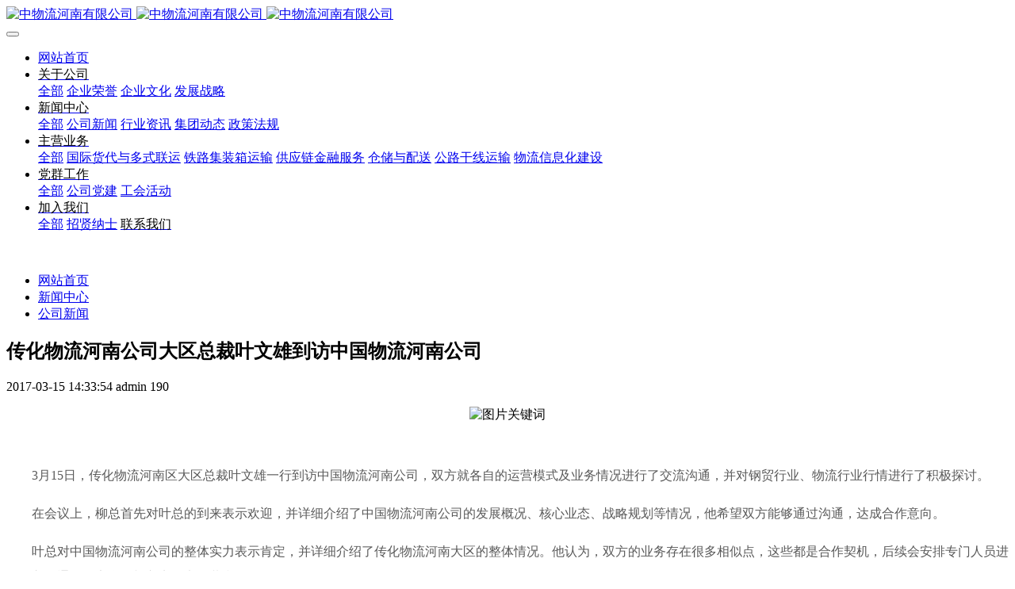

--- FILE ---
content_type: text/html;charset=UTF-8
request_url: http://www.c56hn.com/news1/shownews.php?id=127
body_size: 6193
content:
<!DOCTYPE HTML>
<html class=" met-web oxh" >
<head>
<meta charset="utf-8">
<meta name="renderer" content="webkit">
<meta http-equiv="X-UA-Compatible" content="IE=edge,chrome=1">
<meta name="viewport" content="width=device-width,initial-scale=1.0,maximum-scale=1.0,minimum-scale=1.0,user-scalable=0,minimal-ui">
<meta name="format-detection" content="telephone=no">
<title>传化物流河南公司大区总裁叶文雄到访中国物流河南公司-中物流河南有限公司</title>
<meta name="description" content="　3月15日，传化物流河南区大区总裁叶文雄一行到访中国物流河南公司，双方就各自的运营模式及业务情况进行了交流沟通，并对钢贸行业、物流行业行情进行了积极探讨。在会议上，柳总首先对叶总的到来表示欢迎，并详细介绍了中国物流河南公司的发展概况、核心业态、战略规划等情况，他希望双方能够通过沟通，达成合作意向。叶总对中国物流河南公司的整体实力表示肯定，并详细介绍了传化物流河南大区的整体情况。他认为，双方的业务">
<meta name="keywords" content="中物流河南有限公司">
<meta name="generator" content="MetInfo 7.0.0" data-variable="../|cn|cn|mui321|2|9|127" data-user_name="">
<link href="../favicon.ico" rel="shortcut icon" type="image/x-icon">
<link rel="stylesheet" type="text/css" href="../public/ui/v2/static/css/basic.css?1584518974">
<link rel="stylesheet" type="text/css" href="../templates/mui321/cache/shownews_cn.css?1763714327">
<style>
body{
    background-color:#ffffff !important;font-family: !important;}
h1,h2,h3,h4,h5,h6{font-family: !important;}
</style>
<script>(function(){var t=navigator.userAgent;(t.indexOf("rv:11")>=0||t.indexOf("MSIE 10")>=0)&&document.write("<script src=\"../app/system/include/static/vendor/html5shiv.min.js\"><\/script>")})();</script>
<!--[if lte IE 9]>
<script src="../public/ui/v2/static/js/lteie9.js"></script>
<![endif]-->
</head>
<!--[if lte IE 9]>
<div class="text-xs-center m-b-0 bg-blue-grey-100 alert">
    <button type="button" class="close" aria-label="Close" data-dismiss="alert">
        <span aria-hidden="true">×</span>
    </button>
    你正在使用一个 <strong>过时</strong> 的浏览器。请 <a href=https://browsehappy.com/ target=_blank>升级您的浏览器</a>，以提高您的体验。</div>
<![endif]-->
<body>
            <body class="met-navfixed     ny-banner     ">
    <header class='met-head navbar-fixed-top' m-id='45' m-type='head_nav' met-imgmask>
    <nav class="navbar navbar-default box-shadow-none head_nav_met_16_4_45     ">
        <div class="container">
            <div class="row">
                                        <h3 hidden>中物流河南有限公司</h3>
                                                                                            <!-- logo -->
                <div class="navbar-header pull-xs-left">
                    <a href="../" class="met-logo vertical-align block pull-xs-left p-y-5" title="中物流河南有限公司">
                        <div class="vertical-align-middle">
                            <img src="../upload/202404/1713506663.png" alt="中物流河南有限公司" class="logo addhide hidden-sm-down">
                            <img src="../upload/202405/1715233209.png" alt="中物流河南有限公司" class="logo addhide hidden-md-up">
                            <img src="../upload/202404/1713506205.png" alt="中物流河南有限公司" class="logo1 hidden">
                        </div>
                    </a>
                </div>
                <!-- logo -->
                <button type="button" class="navbar-toggler hamburger hamburger-close collapsed p-x-5 head_nav_met_16_4_45-toggler" data-target="#head_nav_met_16_4_45-collapse" data-toggle="collapse">
                    <span class="sr-only"></span>
                    <span class="hamburger-bar"></span>
                </button>
                <!-- 会员注册登录 -->
                    
                <!-- 会员注册登录 -->

                <!-- 导航 -->
                <div class="collapse navbar-collapse navbar-collapse-toolbar pull-md-right p-0" id="head_nav_met_16_4_45-collapse">
                    <ul class="nav navbar-nav navlist">
                        <li class='nav-item'>
                            <a href="../" title="网站首页" class="nav-link
                                                            ">网站首页</a>
                        </li>
                                                                                                    <li class="nav-item dropdown m-l-0">
                                                            <a
                                    href="../about/"                                target='_self'                                title="关于公司"
                                class="nav-link dropdown-toggle "
                                data-toggle="dropdown" data-hover="dropdown"
                            >
                                <span style='color:#030303 ;'>关于公司</span></a>
                                                            <div class="dropdown-menu dropdown-menu-right dropdown-menu-bullet two-menu">
                                                                                                <a href="../about/" target='_self' title="全部" class='dropdown-item nav-parent hidden-lg-up'>全部</a>
                                                                                                                                    <a href="../about/show.php?id=24" target='_self' title="企业荣誉" class='dropdown-item border-top1 hassub '>    <span style=''>企业荣誉</span></a>
                                                                                                                                    <a href="../about/show.php?id=12" target='_self' title="企业文化" class='dropdown-item border-top1 hassub '>    <span style=''>企业文化</span></a>
                                                                                                                                    <a href="../about/show.php?id=23" target='_self' title="发展战略" class='dropdown-item border-top1 hassub '>    <span style=''>发展战略</span></a>
                                                                                            </div>
                        </li>
                                                                                                                            <li class="nav-item dropdown m-l-0">
                                                            <a
                                    href="../news1/"                                target='_self'                                title="新闻中心"
                                class="nav-link dropdown-toggle active"
                                data-toggle="dropdown" data-hover="dropdown"
                            >
                                <span style='color:#000000 ;'>新闻中心</span></a>
                                                            <div class="dropdown-menu dropdown-menu-right dropdown-menu-bullet two-menu">
                                                                                                <a href="../news1/" target='_self' title="全部" class='dropdown-item nav-parent hidden-lg-up'>全部</a>
                                                                                                                                    <a href="../news1/news.php?class2=9" target='_self' title="公司新闻" class='dropdown-item border-top1 hassub active'>    <span style=''>公司新闻</span></a>
                                                                                                                                    <a href="../news1/news.php?class2=8" target='_self' title="行业资讯" class='dropdown-item border-top1 hassub '>    <span style=''>行业资讯</span></a>
                                                                                                                                    <a href="../news1/news.php?class2=7" target='_self' title="集团动态" class='dropdown-item border-top1 hassub '>    <span style=''>集团动态</span></a>
                                                                                                                                    <a href="../news1/news.php?class2=5" target='_self' title="政策法规" class='dropdown-item border-top1 hassub '>    <span style=''>政策法规</span></a>
                                                                                            </div>
                        </li>
                                                                                                                            <li class="nav-item dropdown m-l-0">
                                                            <a
                                    href="../product/"                                target='_self'                                title="主营业务"
                                class="nav-link dropdown-toggle "
                                data-toggle="dropdown" data-hover="dropdown"
                            >
                                <span style='color:#000000 ;'>主营业务</span></a>
                                                            <div class="dropdown-menu dropdown-menu-right dropdown-menu-bullet two-menu">
                                                                                                <a href="../product/" target='_self' title="全部" class='dropdown-item nav-parent hidden-lg-up'>全部</a>
                                                                                                                                    <a href="../product/product.php?class2=20" target='_self' title="国际货代与多式联运" class='dropdown-item border-top1 hassub '>    <span style=''>国际货代与多式联运</span></a>
                                                                                                                                    <a href="../product/product.php?class2=19" target='_self' title="铁路集装箱运输" class='dropdown-item border-top1 hassub '>    <span style=''>铁路集装箱运输</span></a>
                                                                                                                                    <a href="../product/product.php?class2=18" target='_self' title="供应链金融服务" class='dropdown-item border-top1 hassub '>    <span style=''>供应链金融服务</span></a>
                                                                                                                                    <a href="../product/product.php?class2=33" target='_self' title="仓储与配送" class='dropdown-item border-top1 hassub '>    <span style=''>仓储与配送</span></a>
                                                                                                                                    <a href="../product/product.php?class2=34" target='_self' title="公路干线运输" class='dropdown-item border-top1 hassub '>    <span style=''>公路干线运输</span></a>
                                                                                                                                    <a href="../product/product.php?class2=35" target='_self' title="物流信息化建设" class='dropdown-item border-top1 hassub '>    <span style=''>物流信息化建设</span></a>
                                                                                            </div>
                        </li>
                                                                                                                            <li class="nav-item dropdown m-l-0">
                                                            <a
                                    href="../123/"                                target='_self'                                title="党群工作"
                                class="nav-link dropdown-toggle "
                                data-toggle="dropdown" data-hover="dropdown"
                            >
                                <span style='color:#000000 ;'>党群工作</span></a>
                                                            <div class="dropdown-menu dropdown-menu-right dropdown-menu-bullet two-menu">
                                                                                                <a href="../123/" target='_self' title="全部" class='dropdown-item nav-parent hidden-lg-up'>全部</a>
                                                                                                                                    <a href="../123/news.php?class2=26" target='_self' title="公司党建" class='dropdown-item border-top1 hassub '>    <span style=''>公司党建</span></a>
                                                                                                                                    <a href="../123/news.php?class2=27" target='_self' title="工会活动" class='dropdown-item border-top1 hassub '>    <span style=''>工会活动</span></a>
                                                                                            </div>
                        </li>
                                                                                                                            <li class="nav-item dropdown m-l-0">
                                                            <a
                                    href="../321/"                                target='_self'                                title="加入我们"
                                class="nav-link dropdown-toggle "
                                data-toggle="dropdown" data-hover="dropdown"
                            >
                                <span style='color:#000000 ;'>加入我们</span></a>
                                                            <div class="dropdown-menu dropdown-menu-right dropdown-menu-bullet two-menu">
                                                                                                <a href="../321/" target='_self' title="全部" class='dropdown-item nav-parent hidden-lg-up'>全部</a>
                                                                                                                                    <a href="../job/" target='_self' title="招贤纳士" class='dropdown-item border-top1 hassub '>    <span style=''>招贤纳士</span></a>
                                                                                                                                    <a href="../221/" target='_self' title="联系我们" class='dropdown-item border-top1 hassub '>    <span style='color:#000000 ;'>联系我们</span></a>
                                                                                            </div>
                        </li>
                                                                                                                                                    </ul>
                </div>
                <!-- 导航 -->
            </div>
        </div>
    </nav>
</header>

            <div class="banner_met_27_1_47_box">
	    		    			<div class="banner_met_27_1_47 page-bg"  m-id='47' m-type="banner">
			    			         			    <div class="slick-slide">
			        <img class="cover-image" src="../upload/202404/1713407665.png" srcset='../upload/thumb_src/x_767/1713407665.png 767w,../upload/202404/1713407665.png' sizes="(max-width: 767px) 767px" alt="" data-height='0|0|0' data-fade="true" data-autoplayspeed=4000>
			        <div class="banner-text" data-position="p-4|p-4" met-imgmask>
			            			            			        </div>
			    </div>
			    			</div>
				    </div>


        <div class="location_met_35_1_70 met-crumbs" m-id='70'>
	<div class="container">
		<div class="row">
		<div class="card">
			<div class="sidebar-tile">
			<ul class="met-column-nav-ul">
				<li class=''>
					<a href="../" title="网站首页">网站首页</a>
				</li>
									    						<li class=''>
							<a href="../news1/" title="新闻中心" class=''>新闻中心</a>
						</li>
														    						<li class=''>
							<a href="../news1/news.php?class2=9" title="公司新闻" class=''>公司新闻</a>
						</li>
														    							</ul>
			</div>
		
		</div>
		</div>
	</div>
</div>

        <main class="news_list_detail_met_16_1_10 met-shownews animsition     left">
	<div class="container">
		<div class="row sm0">
		                                <div class="col-md-9 met-shownews-body" m-id='10'>
                <div class="row">
                    					<section class="details-title border-bottom1">
						<h1 class='m-0'>传化物流河南公司大区总裁叶文雄到访中国物流河南公司</h1>
						<div class="info font-weight-300">
							<span>2017-03-15 14:33:54</span>
                                							 <span>admin</span>
                                                                							<span>
    								<i class="icon wb-eye m-r-5" aria-hidden="true"></i>
    								190    							</span>
                            						</div>
					</section>
					<section class="met-editor clearfix">
						<p style="white-space: normal; text-align: center;"><img src="http://49.232.146.100/upload/201912/1575357439169679.png" data-width="550" width="407" data-height="366" height="285" title="图片关键词" alt="图片关键词" style="height: 285px; width: 407px;"/></p><p style="white-space: normal;">　</p><p style="text-align: justify; line-height: 2em; text-indent: 2em;"><span style="font-family: 微软雅黑, MicrosoftYaHei; color: rgb(89, 89, 89)">3月15日，传化物流河南区大区总裁叶文雄一行到访中国物流河南公司，双方就各自的运营模式及业务情况进行了交流沟通，并对钢贸行业、物流行业行情进行了积极探讨。</span></p><p style="text-align: justify; line-height: 2em; text-indent: 2em;"><span style="font-family: 微软雅黑, MicrosoftYaHei; color: rgb(89, 89, 89);">在会议上，柳总首先对叶总的到来表示欢迎，并详细介绍了中国物流河南公司的发展概况、核心业态、战略规划等情况，他希望双方能够通过沟通，达成合作意向。</span></p><p style="text-align: justify; line-height: 2em; text-indent: 2em;"><span style="font-family: 微软雅黑, MicrosoftYaHei; color: rgb(89, 89, 89);">叶总对中国物流河南公司的整体实力表示肯定，并详细介绍了传化物流河南大区的整体情况。他认为，双方的业务存在很多相似点，这些都是合作契机，后续会安排专门人员进行深入沟通，确定合作切入点，实现共赢。</span></p><p><br/></p>					</section>
                                                    					        <div class='met-page p-y-30 border-top1'>
    <div class="container p-t-30 ">
    <ul class="pagination block blocks-2 text-xs-center text-sm-left">
        <li class='page-item m-b-0 '>
            <a href='../news1/shownews.php?id=128' title="首单运输业务正式发车！中国物流河南公司实现业务新突破！" class='page-link text-truncate'>
                上一篇                <span aria-hidden="true" class='hidden-xs-down'>: 首单运输业务正式发车！中国物流河南公司实现业务新突破！</span>
            </a>
        </li>
        <li class='page-item m-b-0 '>
            <a href='../news1/shownews.php?id=126' title="新郑市薛店镇政府领导与中国物流河南公司达成战略合作共识" class='page-link pull-xs-right text-truncate'>
                下一篇                <span aria-hidden="true" class='hidden-xs-down'>: 新郑市薛店镇政府领导与中国物流河南公司达成战略合作共识</span>
            </a>
        </li>
    </ul>
</div>
</div>
				</div>
        </div>
            
            <div class="col-md-3 col-xs-12 sidebar_met_28_1_78_boxdiv">
	<div class="row">
<aside class="sidebar_met_28_1_78 met-sidebar panel panel-body m-b-0" boxmh-h m-id='78' m-type='nocontent'>
	    	<form class='sidebar-search' method='get' action="../search/search.php">
		<input type='hidden' name='lang' value='cn' />
		<input type='hidden' name='class1' value='4' />
		<div class="form-group">
			<div class="input-search">
				<button type="submit" class="input-search-btn">
					<i class="icon wb-search" aria-hidden="true"></i>
				</button>
				<input type="text" class="form-control" name="searchword" placeholder="search">
			</div>
		</div>
	</form>
		    	<ul class="sidebar-column list-icons">
				<li class="list-first">
			<a href="../news1/" title="新闻中心" class="    " target='_self'>新闻中心</a>
		</li>
				<li class="liList"> 
			    			<a href="../news1/news.php?class2=9" title="公司新闻" class='active'>公司新闻</a>
	        		</li>
				<li class="liList"> 
			    			<a href="../news1/news.php?class2=8" title="行业资讯" class=''>行业资讯</a>
	        		</li>
				<li class="liList"> 
			    			<a href="../news1/news.php?class2=7" title="集团动态" class=''>集团动态</a>
	        		</li>
				<li class="liList"> 
			    			<a href="../news1/news.php?class2=5" title="政策法规" class=''>政策法规</a>
	        		</li>
					</ul>
		    	<div class="sidebar-news-list recommend">
		<h3 class='font-size-16 m-0'>为你推荐</h3>
		<ul class="list-group list-group-bordered m-t-10 m-b-0">
									<li class="list-group-item ">
				<a href="../news1/shownews.php?id=876" title="重温二七精神 凝聚奋进力量——河南公司党工团联合参观二七纪念堂" target=_self class="">重温二七精神 凝聚奋进力量——河南公司党工团联合参观二七纪念堂</a>
			</li>
									<li class="list-group-item ">
				<a href="../news1/shownews.php?id=875" title="河南公司组织开展国际供应链专项培训" target=_self class="">河南公司组织开展国际供应链专项培训</a>
			</li>
									<li class="list-group-item ">
				<a href="../news1/shownews.php?id=874" title="月光所至 皆是团圆" target=_self class="">月光所至 皆是团圆</a>
			</li>
									<li class="list-group-item ">
				<a href="../news1/shownews.php?id=873" title="金秋十月 喜迎国庆" target=_self class="">金秋十月 喜迎国庆</a>
			</li>
									<li class="list-group-item ">
				<a href="../news1/shownews.php?id=872" title="强化制度宣贯 夯实管理基础——河南公司组织开展制度宣贯培训" target=_self class="">强化制度宣贯 夯实管理基础——河南公司组织开展制度宣贯培训</a>
			</li>
					</ul>
	</div>
		    </aside>
</div>
</div>
		</div>
    </div>
</main>

            <div class="link_met_35_1_75" m-id='75' m-type="link">
    <div class="container p-y-15">
        <div class="boxall">
         <div class="left">
           <h4 class="mytitle">友情链接</h4>
        </div>
        <div class="about_box ">
            <div class="btnall">
                <ul class="breadcrumb  link-img">
                                                <li  class="invisible" data-plugin="appear" data-animate="slide-bottom" data-repeat="false">
                        <a href="http://www.sasac.gov.cn/" title="国资委" target="_blank"  class="    ">
                                                        <span>国资委</span>
                                                </a>
                    </li>
                                        <li  class="invisible" data-plugin="appear" data-animate="slide-bottom" data-repeat="false">
                        <a href="https://www.chinalogisticsgroup.com.cn/" title="中国物流集团有限公司" target="_blank"  class="    ">
                                                        <span>中国物流集团有限公司</span>
                                                </a>
                    </li>
                                        <li  class="invisible" data-plugin="appear" data-animate="slide-bottom" data-repeat="false">
                        <a href="http://www.c56.cn/" title="中国物流股份有限公司" target="_blank"  class="    ">
                                                        <span>中国物流股份有限公司</span>
                                                </a>
                    </li>
                                        <li  class="invisible" data-plugin="appear" data-animate="slide-bottom" data-repeat="false">
                        <a href="http://www.chinawuliu.com.cn/" title="中国物流与采购联合会" target="_blank"  class="    ">
                                                        <span>中国物流与采购联合会</span>
                                                </a>
                    </li>
                                    </ul>
            </div>
        </div>
        </div>
    </div>
</div>

        <footer class='foot_info_met_16_3_7 met-foot border-top1' m-id='7' m-type='foot'>
	<div class="container text-xs-center">
		<div class="footnav">
			    							<a href="../news1/" title="新闻中心" target='_self'>    <span style='color:#000000 ;'>新闻中心</span></a>
							<a href="../product/" title="主营业务" target='_self'>    <span style='color:#000000 ;'>主营业务</span></a>
							<a href="../123/" title="党群工作" target='_self'>    <span style='color:#000000 ;'>党群工作</span></a>
							<a href="../321/" title="加入我们" target='_self'>    <span style='color:#000000 ;'>加入我们</span></a>
					</div>
		<div class="footinfo">
			    			<div>中物流河南有限公司版权所有   2015-2020   <a href="https://beian.miit.gov.cn">豫ICP备18025267号-1<a/></div>
						    			    			    			<div class="powered_by_metinfo"></div>
		</div>
		<ul class="met-langlist p-0 m-y-0">
				    		    	    </ul>
	</div>
</footer>
    <div class="foot_info_met_16_3_7_bottom text-xs-center     " m-id='7' data-bg="|#6ead3f|1" data-ifbotc="">
    <div class="main">
                                                    </div>
</div>

        <button type="button" class="btn btn-icon btn-primary btn-squared back_top_met_16_1_51 met-scroll-top     " hidden m-id='51' m-type='nocontent'>
	<i class="icon wb-chevron-up" aria-hidden="true"></i>
</button>

<input type="hidden" name="met_lazyloadbg" value="">
<script src="../public/ui/v2/static/js/basic.js?1584518974" data-js_url="../templates/mui321/cache/shownews_cn.js?1763714327" id="met-page-js"></script>
<script src="../cache/lang_json_cn.js?1763714327"></script>
</body>
</html>